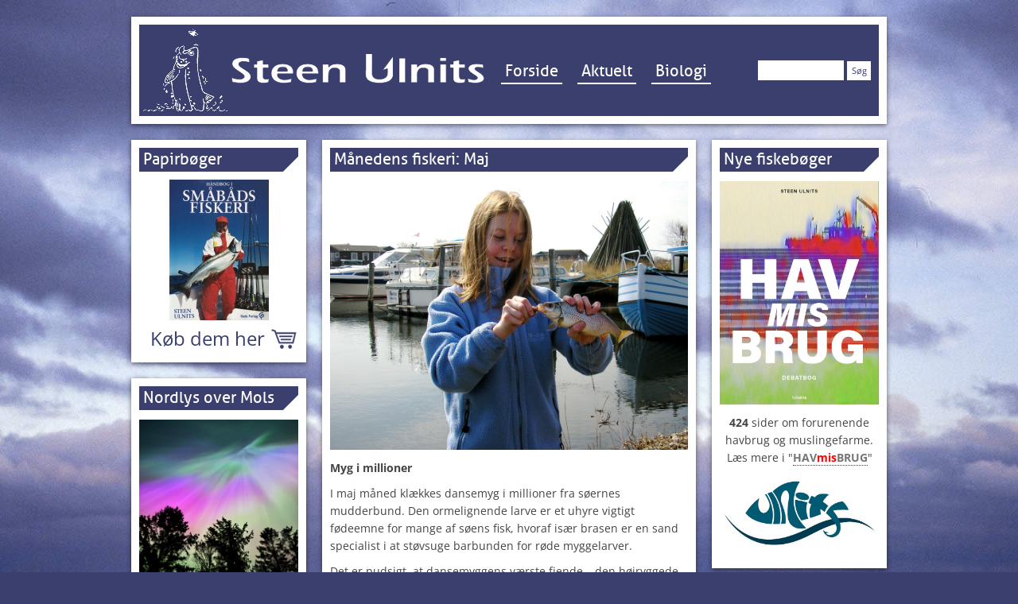

--- FILE ---
content_type: text/html; charset=UTF-8
request_url: https://ulnits.dk/biologi/maanedens-fiskeri-maj/
body_size: 15526
content:
<!DOCTYPE html>
<!--[if IE 7]>
<html class="ie ie7" lang="da-DK">
<![endif]-->
<!--[if IE 8]>
<html class="ie ie8" lang="da-DK">
<![endif]-->
<!--[if !(IE 7) | !(IE 8)  ]><!-->
<html lang="da-DK">
<!--<![endif]-->
<head>
<meta charset="UTF-8" />
<meta name="viewport" content="width=device-width, initial-scale=1">

<link rel="profile" href="http://gmpg.org/xfn/11" />
<link rel="pingback" href="https://ulnits.dk/xmlrpc.php" />
<script src="https://ulnits.dk/wp-content/themes/ulnits/js/ads.js"></script>
<!--[if lt IE 9]>
<script src="https://ulnits.dk/wp-content/themes/twentytwelve/js/html5.js" type="text/javascript"></script>
<![endif]-->
<meta name='robots' content='index, follow, max-image-preview:large, max-snippet:-1, max-video-preview:-1' />

	<!-- This site is optimized with the Yoast SEO plugin v22.6 - https://yoast.com/wordpress/plugins/seo/ -->
	<title>Månedens fiskeri: Maj - Ulnits.dk</title>
	<link rel="canonical" href="http://ulnits.dk/biologi/maanedens-fiskeri-maj/" />
	<meta property="og:locale" content="da_DK" />
	<meta property="og:type" content="article" />
	<meta property="og:title" content="Månedens fiskeri: Maj - Ulnits.dk" />
	<meta property="og:description" content="Myg i millioner I maj måned klækkes dansemyg i millioner fra søernes mudderbund. Den ormelignende larve er et uhyre vigtigt fødeemne for mange af søens fisk, hvoraf især brasen er en sand specialist i at støvsuge barbunden for røde myggelarver. Det er pudsigt, at dansemyggens værste fjende &#8211; den højryggede brasen &#8211; også yngler i [&hellip;]" />
	<meta property="og:url" content="http://ulnits.dk/biologi/maanedens-fiskeri-maj/" />
	<meta property="og:site_name" content="Ulnits.dk" />
	<meta property="article:published_time" content="2016-02-03T18:19:06+00:00" />
	<meta property="article:modified_time" content="2022-08-04T09:44:01+00:00" />
	<meta property="og:image" content="http://ulnits.dk/wp-content/uploads/2016/02/P4160042.jpg" />
	<meta property="og:image:width" content="2048" />
	<meta property="og:image:height" content="1536" />
	<meta property="og:image:type" content="image/jpeg" />
	<meta name="author" content="Steen" />
	<meta name="twitter:label1" content="Skrevet af" />
	<meta name="twitter:data1" content="Steen" />
	<meta name="twitter:label2" content="Estimeret læsetid" />
	<meta name="twitter:data2" content="5 minutter" />
	<script type="application/ld+json" class="yoast-schema-graph">{"@context":"https://schema.org","@graph":[{"@type":"WebPage","@id":"http://ulnits.dk/biologi/maanedens-fiskeri-maj/","url":"http://ulnits.dk/biologi/maanedens-fiskeri-maj/","name":"Månedens fiskeri: Maj - Ulnits.dk","isPartOf":{"@id":"http://ulnits.dk/#website"},"primaryImageOfPage":{"@id":"http://ulnits.dk/biologi/maanedens-fiskeri-maj/#primaryimage"},"image":{"@id":"http://ulnits.dk/biologi/maanedens-fiskeri-maj/#primaryimage"},"thumbnailUrl":"https://ulnits.dk/wp-content/uploads/2016/02/P4160042.jpg","datePublished":"2016-02-03T18:19:06+00:00","dateModified":"2022-08-04T09:44:01+00:00","author":{"@id":"http://ulnits.dk/#/schema/person/0ec6ccc0af70eb854fab47a70931102f"},"breadcrumb":{"@id":"http://ulnits.dk/biologi/maanedens-fiskeri-maj/#breadcrumb"},"inLanguage":"da-DK","potentialAction":[{"@type":"ReadAction","target":["http://ulnits.dk/biologi/maanedens-fiskeri-maj/"]}]},{"@type":"ImageObject","inLanguage":"da-DK","@id":"http://ulnits.dk/biologi/maanedens-fiskeri-maj/#primaryimage","url":"https://ulnits.dk/wp-content/uploads/2016/02/P4160042.jpg","contentUrl":"https://ulnits.dk/wp-content/uploads/2016/02/P4160042.jpg","width":2048,"height":1536},{"@type":"BreadcrumbList","@id":"http://ulnits.dk/biologi/maanedens-fiskeri-maj/#breadcrumb","itemListElement":[{"@type":"ListItem","position":1,"name":"Home","item":"http://ulnits.dk/"},{"@type":"ListItem","position":2,"name":"Månedens fiskeri: Maj"}]},{"@type":"WebSite","@id":"http://ulnits.dk/#website","url":"http://ulnits.dk/","name":"Ulnits.dk","description":"Website om lystfiskeri, vandmiljø og fiskepleje","potentialAction":[{"@type":"SearchAction","target":{"@type":"EntryPoint","urlTemplate":"http://ulnits.dk/?s={search_term_string}"},"query-input":"required name=search_term_string"}],"inLanguage":"da-DK"},{"@type":"Person","@id":"http://ulnits.dk/#/schema/person/0ec6ccc0af70eb854fab47a70931102f","name":"Steen","image":{"@type":"ImageObject","inLanguage":"da-DK","@id":"http://ulnits.dk/#/schema/person/image/","url":"https://secure.gravatar.com/avatar/dcd8b32e1f574dd581ff35bf98fcf64a?s=96&d=mm&r=g","contentUrl":"https://secure.gravatar.com/avatar/dcd8b32e1f574dd581ff35bf98fcf64a?s=96&d=mm&r=g","caption":"Steen"},"sameAs":["http://ulnits.dk"],"url":"https://ulnits.dk/author/steenulnits/"}]}</script>
	<!-- / Yoast SEO plugin. -->


<link rel='dns-prefetch' href='//platform.linkedin.com' />
<link rel="alternate" type="application/rss+xml" title="Ulnits.dk &raquo; Feed" href="https://ulnits.dk/feed/" />
<link rel="alternate" type="application/rss+xml" title="Ulnits.dk &raquo;-kommentar-feed" href="https://ulnits.dk/comments/feed/" />
<script type="text/javascript">
window._wpemojiSettings = {"baseUrl":"https:\/\/s.w.org\/images\/core\/emoji\/14.0.0\/72x72\/","ext":".png","svgUrl":"https:\/\/s.w.org\/images\/core\/emoji\/14.0.0\/svg\/","svgExt":".svg","source":{"concatemoji":"https:\/\/ulnits.dk\/wp-includes\/js\/wp-emoji-release.min.js?ver=6.3.7"}};
/*! This file is auto-generated */
!function(i,n){var o,s,e;function c(e){try{var t={supportTests:e,timestamp:(new Date).valueOf()};sessionStorage.setItem(o,JSON.stringify(t))}catch(e){}}function p(e,t,n){e.clearRect(0,0,e.canvas.width,e.canvas.height),e.fillText(t,0,0);var t=new Uint32Array(e.getImageData(0,0,e.canvas.width,e.canvas.height).data),r=(e.clearRect(0,0,e.canvas.width,e.canvas.height),e.fillText(n,0,0),new Uint32Array(e.getImageData(0,0,e.canvas.width,e.canvas.height).data));return t.every(function(e,t){return e===r[t]})}function u(e,t,n){switch(t){case"flag":return n(e,"\ud83c\udff3\ufe0f\u200d\u26a7\ufe0f","\ud83c\udff3\ufe0f\u200b\u26a7\ufe0f")?!1:!n(e,"\ud83c\uddfa\ud83c\uddf3","\ud83c\uddfa\u200b\ud83c\uddf3")&&!n(e,"\ud83c\udff4\udb40\udc67\udb40\udc62\udb40\udc65\udb40\udc6e\udb40\udc67\udb40\udc7f","\ud83c\udff4\u200b\udb40\udc67\u200b\udb40\udc62\u200b\udb40\udc65\u200b\udb40\udc6e\u200b\udb40\udc67\u200b\udb40\udc7f");case"emoji":return!n(e,"\ud83e\udef1\ud83c\udffb\u200d\ud83e\udef2\ud83c\udfff","\ud83e\udef1\ud83c\udffb\u200b\ud83e\udef2\ud83c\udfff")}return!1}function f(e,t,n){var r="undefined"!=typeof WorkerGlobalScope&&self instanceof WorkerGlobalScope?new OffscreenCanvas(300,150):i.createElement("canvas"),a=r.getContext("2d",{willReadFrequently:!0}),o=(a.textBaseline="top",a.font="600 32px Arial",{});return e.forEach(function(e){o[e]=t(a,e,n)}),o}function t(e){var t=i.createElement("script");t.src=e,t.defer=!0,i.head.appendChild(t)}"undefined"!=typeof Promise&&(o="wpEmojiSettingsSupports",s=["flag","emoji"],n.supports={everything:!0,everythingExceptFlag:!0},e=new Promise(function(e){i.addEventListener("DOMContentLoaded",e,{once:!0})}),new Promise(function(t){var n=function(){try{var e=JSON.parse(sessionStorage.getItem(o));if("object"==typeof e&&"number"==typeof e.timestamp&&(new Date).valueOf()<e.timestamp+604800&&"object"==typeof e.supportTests)return e.supportTests}catch(e){}return null}();if(!n){if("undefined"!=typeof Worker&&"undefined"!=typeof OffscreenCanvas&&"undefined"!=typeof URL&&URL.createObjectURL&&"undefined"!=typeof Blob)try{var e="postMessage("+f.toString()+"("+[JSON.stringify(s),u.toString(),p.toString()].join(",")+"));",r=new Blob([e],{type:"text/javascript"}),a=new Worker(URL.createObjectURL(r),{name:"wpTestEmojiSupports"});return void(a.onmessage=function(e){c(n=e.data),a.terminate(),t(n)})}catch(e){}c(n=f(s,u,p))}t(n)}).then(function(e){for(var t in e)n.supports[t]=e[t],n.supports.everything=n.supports.everything&&n.supports[t],"flag"!==t&&(n.supports.everythingExceptFlag=n.supports.everythingExceptFlag&&n.supports[t]);n.supports.everythingExceptFlag=n.supports.everythingExceptFlag&&!n.supports.flag,n.DOMReady=!1,n.readyCallback=function(){n.DOMReady=!0}}).then(function(){return e}).then(function(){var e;n.supports.everything||(n.readyCallback(),(e=n.source||{}).concatemoji?t(e.concatemoji):e.wpemoji&&e.twemoji&&(t(e.twemoji),t(e.wpemoji)))}))}((window,document),window._wpemojiSettings);
</script>
<style type="text/css">
img.wp-smiley,
img.emoji {
	display: inline !important;
	border: none !important;
	box-shadow: none !important;
	height: 1em !important;
	width: 1em !important;
	margin: 0 0.07em !important;
	vertical-align: -0.1em !important;
	background: none !important;
	padding: 0 !important;
}
</style>
	<link rel='stylesheet' id='wp-block-library-css' href='https://ulnits.dk/wp-includes/css/dist/block-library/style.min.css?ver=6.3.7' type='text/css' media='all' />
<style id='wp-block-library-theme-inline-css' type='text/css'>
.wp-block-audio figcaption{color:#555;font-size:13px;text-align:center}.is-dark-theme .wp-block-audio figcaption{color:hsla(0,0%,100%,.65)}.wp-block-audio{margin:0 0 1em}.wp-block-code{border:1px solid #ccc;border-radius:4px;font-family:Menlo,Consolas,monaco,monospace;padding:.8em 1em}.wp-block-embed figcaption{color:#555;font-size:13px;text-align:center}.is-dark-theme .wp-block-embed figcaption{color:hsla(0,0%,100%,.65)}.wp-block-embed{margin:0 0 1em}.blocks-gallery-caption{color:#555;font-size:13px;text-align:center}.is-dark-theme .blocks-gallery-caption{color:hsla(0,0%,100%,.65)}.wp-block-image figcaption{color:#555;font-size:13px;text-align:center}.is-dark-theme .wp-block-image figcaption{color:hsla(0,0%,100%,.65)}.wp-block-image{margin:0 0 1em}.wp-block-pullquote{border-bottom:4px solid;border-top:4px solid;color:currentColor;margin-bottom:1.75em}.wp-block-pullquote cite,.wp-block-pullquote footer,.wp-block-pullquote__citation{color:currentColor;font-size:.8125em;font-style:normal;text-transform:uppercase}.wp-block-quote{border-left:.25em solid;margin:0 0 1.75em;padding-left:1em}.wp-block-quote cite,.wp-block-quote footer{color:currentColor;font-size:.8125em;font-style:normal;position:relative}.wp-block-quote.has-text-align-right{border-left:none;border-right:.25em solid;padding-left:0;padding-right:1em}.wp-block-quote.has-text-align-center{border:none;padding-left:0}.wp-block-quote.is-large,.wp-block-quote.is-style-large,.wp-block-quote.is-style-plain{border:none}.wp-block-search .wp-block-search__label{font-weight:700}.wp-block-search__button{border:1px solid #ccc;padding:.375em .625em}:where(.wp-block-group.has-background){padding:1.25em 2.375em}.wp-block-separator.has-css-opacity{opacity:.4}.wp-block-separator{border:none;border-bottom:2px solid;margin-left:auto;margin-right:auto}.wp-block-separator.has-alpha-channel-opacity{opacity:1}.wp-block-separator:not(.is-style-wide):not(.is-style-dots){width:100px}.wp-block-separator.has-background:not(.is-style-dots){border-bottom:none;height:1px}.wp-block-separator.has-background:not(.is-style-wide):not(.is-style-dots){height:2px}.wp-block-table{margin:0 0 1em}.wp-block-table td,.wp-block-table th{word-break:normal}.wp-block-table figcaption{color:#555;font-size:13px;text-align:center}.is-dark-theme .wp-block-table figcaption{color:hsla(0,0%,100%,.65)}.wp-block-video figcaption{color:#555;font-size:13px;text-align:center}.is-dark-theme .wp-block-video figcaption{color:hsla(0,0%,100%,.65)}.wp-block-video{margin:0 0 1em}.wp-block-template-part.has-background{margin-bottom:0;margin-top:0;padding:1.25em 2.375em}
</style>
<style id='classic-theme-styles-inline-css' type='text/css'>
/*! This file is auto-generated */
.wp-block-button__link{color:#fff;background-color:#32373c;border-radius:9999px;box-shadow:none;text-decoration:none;padding:calc(.667em + 2px) calc(1.333em + 2px);font-size:1.125em}.wp-block-file__button{background:#32373c;color:#fff;text-decoration:none}
</style>
<style id='global-styles-inline-css' type='text/css'>
body{--wp--preset--color--black: #000000;--wp--preset--color--cyan-bluish-gray: #abb8c3;--wp--preset--color--white: #fff;--wp--preset--color--pale-pink: #f78da7;--wp--preset--color--vivid-red: #cf2e2e;--wp--preset--color--luminous-vivid-orange: #ff6900;--wp--preset--color--luminous-vivid-amber: #fcb900;--wp--preset--color--light-green-cyan: #7bdcb5;--wp--preset--color--vivid-green-cyan: #00d084;--wp--preset--color--pale-cyan-blue: #8ed1fc;--wp--preset--color--vivid-cyan-blue: #0693e3;--wp--preset--color--vivid-purple: #9b51e0;--wp--preset--color--blue: #21759b;--wp--preset--color--dark-gray: #444;--wp--preset--color--medium-gray: #9f9f9f;--wp--preset--color--light-gray: #e6e6e6;--wp--preset--gradient--vivid-cyan-blue-to-vivid-purple: linear-gradient(135deg,rgba(6,147,227,1) 0%,rgb(155,81,224) 100%);--wp--preset--gradient--light-green-cyan-to-vivid-green-cyan: linear-gradient(135deg,rgb(122,220,180) 0%,rgb(0,208,130) 100%);--wp--preset--gradient--luminous-vivid-amber-to-luminous-vivid-orange: linear-gradient(135deg,rgba(252,185,0,1) 0%,rgba(255,105,0,1) 100%);--wp--preset--gradient--luminous-vivid-orange-to-vivid-red: linear-gradient(135deg,rgba(255,105,0,1) 0%,rgb(207,46,46) 100%);--wp--preset--gradient--very-light-gray-to-cyan-bluish-gray: linear-gradient(135deg,rgb(238,238,238) 0%,rgb(169,184,195) 100%);--wp--preset--gradient--cool-to-warm-spectrum: linear-gradient(135deg,rgb(74,234,220) 0%,rgb(151,120,209) 20%,rgb(207,42,186) 40%,rgb(238,44,130) 60%,rgb(251,105,98) 80%,rgb(254,248,76) 100%);--wp--preset--gradient--blush-light-purple: linear-gradient(135deg,rgb(255,206,236) 0%,rgb(152,150,240) 100%);--wp--preset--gradient--blush-bordeaux: linear-gradient(135deg,rgb(254,205,165) 0%,rgb(254,45,45) 50%,rgb(107,0,62) 100%);--wp--preset--gradient--luminous-dusk: linear-gradient(135deg,rgb(255,203,112) 0%,rgb(199,81,192) 50%,rgb(65,88,208) 100%);--wp--preset--gradient--pale-ocean: linear-gradient(135deg,rgb(255,245,203) 0%,rgb(182,227,212) 50%,rgb(51,167,181) 100%);--wp--preset--gradient--electric-grass: linear-gradient(135deg,rgb(202,248,128) 0%,rgb(113,206,126) 100%);--wp--preset--gradient--midnight: linear-gradient(135deg,rgb(2,3,129) 0%,rgb(40,116,252) 100%);--wp--preset--font-size--small: 13px;--wp--preset--font-size--medium: 20px;--wp--preset--font-size--large: 36px;--wp--preset--font-size--x-large: 42px;--wp--preset--spacing--20: 0.44rem;--wp--preset--spacing--30: 0.67rem;--wp--preset--spacing--40: 1rem;--wp--preset--spacing--50: 1.5rem;--wp--preset--spacing--60: 2.25rem;--wp--preset--spacing--70: 3.38rem;--wp--preset--spacing--80: 5.06rem;--wp--preset--shadow--natural: 6px 6px 9px rgba(0, 0, 0, 0.2);--wp--preset--shadow--deep: 12px 12px 50px rgba(0, 0, 0, 0.4);--wp--preset--shadow--sharp: 6px 6px 0px rgba(0, 0, 0, 0.2);--wp--preset--shadow--outlined: 6px 6px 0px -3px rgba(255, 255, 255, 1), 6px 6px rgba(0, 0, 0, 1);--wp--preset--shadow--crisp: 6px 6px 0px rgba(0, 0, 0, 1);}:where(.is-layout-flex){gap: 0.5em;}:where(.is-layout-grid){gap: 0.5em;}body .is-layout-flow > .alignleft{float: left;margin-inline-start: 0;margin-inline-end: 2em;}body .is-layout-flow > .alignright{float: right;margin-inline-start: 2em;margin-inline-end: 0;}body .is-layout-flow > .aligncenter{margin-left: auto !important;margin-right: auto !important;}body .is-layout-constrained > .alignleft{float: left;margin-inline-start: 0;margin-inline-end: 2em;}body .is-layout-constrained > .alignright{float: right;margin-inline-start: 2em;margin-inline-end: 0;}body .is-layout-constrained > .aligncenter{margin-left: auto !important;margin-right: auto !important;}body .is-layout-constrained > :where(:not(.alignleft):not(.alignright):not(.alignfull)){max-width: var(--wp--style--global--content-size);margin-left: auto !important;margin-right: auto !important;}body .is-layout-constrained > .alignwide{max-width: var(--wp--style--global--wide-size);}body .is-layout-flex{display: flex;}body .is-layout-flex{flex-wrap: wrap;align-items: center;}body .is-layout-flex > *{margin: 0;}body .is-layout-grid{display: grid;}body .is-layout-grid > *{margin: 0;}:where(.wp-block-columns.is-layout-flex){gap: 2em;}:where(.wp-block-columns.is-layout-grid){gap: 2em;}:where(.wp-block-post-template.is-layout-flex){gap: 1.25em;}:where(.wp-block-post-template.is-layout-grid){gap: 1.25em;}.has-black-color{color: var(--wp--preset--color--black) !important;}.has-cyan-bluish-gray-color{color: var(--wp--preset--color--cyan-bluish-gray) !important;}.has-white-color{color: var(--wp--preset--color--white) !important;}.has-pale-pink-color{color: var(--wp--preset--color--pale-pink) !important;}.has-vivid-red-color{color: var(--wp--preset--color--vivid-red) !important;}.has-luminous-vivid-orange-color{color: var(--wp--preset--color--luminous-vivid-orange) !important;}.has-luminous-vivid-amber-color{color: var(--wp--preset--color--luminous-vivid-amber) !important;}.has-light-green-cyan-color{color: var(--wp--preset--color--light-green-cyan) !important;}.has-vivid-green-cyan-color{color: var(--wp--preset--color--vivid-green-cyan) !important;}.has-pale-cyan-blue-color{color: var(--wp--preset--color--pale-cyan-blue) !important;}.has-vivid-cyan-blue-color{color: var(--wp--preset--color--vivid-cyan-blue) !important;}.has-vivid-purple-color{color: var(--wp--preset--color--vivid-purple) !important;}.has-black-background-color{background-color: var(--wp--preset--color--black) !important;}.has-cyan-bluish-gray-background-color{background-color: var(--wp--preset--color--cyan-bluish-gray) !important;}.has-white-background-color{background-color: var(--wp--preset--color--white) !important;}.has-pale-pink-background-color{background-color: var(--wp--preset--color--pale-pink) !important;}.has-vivid-red-background-color{background-color: var(--wp--preset--color--vivid-red) !important;}.has-luminous-vivid-orange-background-color{background-color: var(--wp--preset--color--luminous-vivid-orange) !important;}.has-luminous-vivid-amber-background-color{background-color: var(--wp--preset--color--luminous-vivid-amber) !important;}.has-light-green-cyan-background-color{background-color: var(--wp--preset--color--light-green-cyan) !important;}.has-vivid-green-cyan-background-color{background-color: var(--wp--preset--color--vivid-green-cyan) !important;}.has-pale-cyan-blue-background-color{background-color: var(--wp--preset--color--pale-cyan-blue) !important;}.has-vivid-cyan-blue-background-color{background-color: var(--wp--preset--color--vivid-cyan-blue) !important;}.has-vivid-purple-background-color{background-color: var(--wp--preset--color--vivid-purple) !important;}.has-black-border-color{border-color: var(--wp--preset--color--black) !important;}.has-cyan-bluish-gray-border-color{border-color: var(--wp--preset--color--cyan-bluish-gray) !important;}.has-white-border-color{border-color: var(--wp--preset--color--white) !important;}.has-pale-pink-border-color{border-color: var(--wp--preset--color--pale-pink) !important;}.has-vivid-red-border-color{border-color: var(--wp--preset--color--vivid-red) !important;}.has-luminous-vivid-orange-border-color{border-color: var(--wp--preset--color--luminous-vivid-orange) !important;}.has-luminous-vivid-amber-border-color{border-color: var(--wp--preset--color--luminous-vivid-amber) !important;}.has-light-green-cyan-border-color{border-color: var(--wp--preset--color--light-green-cyan) !important;}.has-vivid-green-cyan-border-color{border-color: var(--wp--preset--color--vivid-green-cyan) !important;}.has-pale-cyan-blue-border-color{border-color: var(--wp--preset--color--pale-cyan-blue) !important;}.has-vivid-cyan-blue-border-color{border-color: var(--wp--preset--color--vivid-cyan-blue) !important;}.has-vivid-purple-border-color{border-color: var(--wp--preset--color--vivid-purple) !important;}.has-vivid-cyan-blue-to-vivid-purple-gradient-background{background: var(--wp--preset--gradient--vivid-cyan-blue-to-vivid-purple) !important;}.has-light-green-cyan-to-vivid-green-cyan-gradient-background{background: var(--wp--preset--gradient--light-green-cyan-to-vivid-green-cyan) !important;}.has-luminous-vivid-amber-to-luminous-vivid-orange-gradient-background{background: var(--wp--preset--gradient--luminous-vivid-amber-to-luminous-vivid-orange) !important;}.has-luminous-vivid-orange-to-vivid-red-gradient-background{background: var(--wp--preset--gradient--luminous-vivid-orange-to-vivid-red) !important;}.has-very-light-gray-to-cyan-bluish-gray-gradient-background{background: var(--wp--preset--gradient--very-light-gray-to-cyan-bluish-gray) !important;}.has-cool-to-warm-spectrum-gradient-background{background: var(--wp--preset--gradient--cool-to-warm-spectrum) !important;}.has-blush-light-purple-gradient-background{background: var(--wp--preset--gradient--blush-light-purple) !important;}.has-blush-bordeaux-gradient-background{background: var(--wp--preset--gradient--blush-bordeaux) !important;}.has-luminous-dusk-gradient-background{background: var(--wp--preset--gradient--luminous-dusk) !important;}.has-pale-ocean-gradient-background{background: var(--wp--preset--gradient--pale-ocean) !important;}.has-electric-grass-gradient-background{background: var(--wp--preset--gradient--electric-grass) !important;}.has-midnight-gradient-background{background: var(--wp--preset--gradient--midnight) !important;}.has-small-font-size{font-size: var(--wp--preset--font-size--small) !important;}.has-medium-font-size{font-size: var(--wp--preset--font-size--medium) !important;}.has-large-font-size{font-size: var(--wp--preset--font-size--large) !important;}.has-x-large-font-size{font-size: var(--wp--preset--font-size--x-large) !important;}
.wp-block-navigation a:where(:not(.wp-element-button)){color: inherit;}
:where(.wp-block-post-template.is-layout-flex){gap: 1.25em;}:where(.wp-block-post-template.is-layout-grid){gap: 1.25em;}
:where(.wp-block-columns.is-layout-flex){gap: 2em;}:where(.wp-block-columns.is-layout-grid){gap: 2em;}
.wp-block-pullquote{font-size: 1.5em;line-height: 1.6;}
</style>
<link rel='stylesheet' id='woocommerce-styles-css' href='https://ulnits.dk/wp-content/themes/ulnits/woocommerce-styles.css?ver=6.3.7' type='text/css' media='all' />
<link rel='stylesheet' id='font-awesome-css' href='https://ulnits.dk/wp-content/themes/ulnits/css/font-awesome.min.css?ver=6.3.7' type='text/css' media='all' />
<link rel='stylesheet' id='twentytwelve-fonts-css' href='https://ulnits.dk/wp-content/themes/twentytwelve/fonts/font-open-sans.css?ver=20230328' type='text/css' media='all' />
<link rel='stylesheet' id='twentytwelve-style-css' href='https://ulnits.dk/wp-content/themes/ulnits/style.css?ver=20251202' type='text/css' media='all' />
<link rel='stylesheet' id='twentytwelve-block-style-css' href='https://ulnits.dk/wp-content/themes/twentytwelve/css/blocks.css?ver=20251031' type='text/css' media='all' />
<link rel='stylesheet' id='ngg_trigger_buttons-css' href='https://ulnits.dk/wp-content/plugins/nextgen-gallery/static/GalleryDisplay/trigger_buttons.css?ver=4.0.3' type='text/css' media='all' />
<link rel='stylesheet' id='fontawesome_v4_shim_style-css' href='https://ulnits.dk/wp-content/plugins/nextgen-gallery/static/FontAwesome/css/v4-shims.min.css?ver=6.3.7' type='text/css' media='all' />
<link rel='stylesheet' id='fontawesome-css' href='https://ulnits.dk/wp-content/plugins/nextgen-gallery/static/FontAwesome/css/all.min.css?ver=6.3.7' type='text/css' media='all' />
<link rel='stylesheet' id='nextgen_pagination_style-css' href='https://ulnits.dk/wp-content/plugins/nextgen-gallery/static/GalleryDisplay/pagination_style.css?ver=4.0.3' type='text/css' media='all' />
<link rel='stylesheet' id='nextgen_basic_thumbnails_style-css' href='https://ulnits.dk/wp-content/plugins/nextgen-gallery/static/Thumbnails/nextgen_basic_thumbnails.css?ver=4.0.3' type='text/css' media='all' />
<link rel='stylesheet' id='nextgen_widgets_style-css' href='https://ulnits.dk/wp-content/plugins/nextgen-gallery/static/Widget/display.css?ver=4.0.3' type='text/css' media='all' />
<link rel='stylesheet' id='MWM-AAL-FRONT-CSS-css' href='http://ulnits.dk/wp-content/plugins/better-anchor-links/css/mwm-aal.css?ver=1.2.0' type='text/css' media='screen' />
<link rel='stylesheet' id='galleryview-css' href='https://ulnits.dk/wp-content/plugins/nextgen-player-template/css/jquery.galleryview-3.0-dev.css?ver=6.3.7' type='text/css' media='all' />
<link rel='stylesheet' id='gallery-player-css' href='https://ulnits.dk/wp-content/plugins/nextgen-player-template/css/gallery-player.css?ver=6.3.7' type='text/css' media='all' />
<link rel='stylesheet' id='fancybox-css' href='https://ulnits.dk/wp-content/plugins/nextgen-player-template/fancybox/fancybox.css?ver=6.3.7' type='text/css' media='all' />
<link rel='stylesheet' id='really_simple_share_style-css' href='https://ulnits.dk/wp-content/plugins/really-simple-facebook-twitter-share-buttons/style.css?ver=6.3.7' type='text/css' media='all' />
<link rel='stylesheet' id='galleryview-css-css' href='http://ulnits.dk/wp-content/plugins/nextgen-galleryview2/galleryview/css/galleryview.css' type='text/css' media='all' />
<!--n2css--><!--n2js--><script type='text/javascript' src='https://ulnits.dk/wp-includes/js/jquery/jquery.min.js?ver=3.7.0' id='jquery-core-js'></script>
<script type='text/javascript' src='https://ulnits.dk/wp-includes/js/jquery/jquery-migrate.min.js?ver=3.4.1' id='jquery-migrate-js'></script>
<script type='text/javascript' src='https://ulnits.dk/wp-content/themes/twentytwelve/js/navigation.js?ver=20250303' id='twentytwelve-navigation-js' defer data-wp-strategy='defer'></script>
<script type='text/javascript' id='photocrati_ajax-js-extra'>
/* <![CDATA[ */
var photocrati_ajax = {"url":"https:\/\/ulnits.dk\/index.php?photocrati_ajax=1","rest_url":"https:\/\/ulnits.dk\/wp-json\/","wp_home_url":"https:\/\/ulnits.dk","wp_site_url":"https:\/\/ulnits.dk","wp_root_url":"https:\/\/ulnits.dk","wp_plugins_url":"https:\/\/ulnits.dk\/wp-content\/plugins","wp_content_url":"https:\/\/ulnits.dk\/wp-content","wp_includes_url":"https:\/\/ulnits.dk\/wp-includes\/","ngg_param_slug":"nggallery","rest_nonce":"0bf1881ef3"};
/* ]]> */
</script>
<script type='text/javascript' src='https://ulnits.dk/wp-content/plugins/nextgen-gallery/static/Legacy/ajax.min.js?ver=4.0.3' id='photocrati_ajax-js'></script>
<script type='text/javascript' src='https://ulnits.dk/wp-content/plugins/nextgen-gallery/static/FontAwesome/js/v4-shims.min.js?ver=5.3.1' id='fontawesome_v4_shim-js'></script>
<script type='text/javascript' defer crossorigin="anonymous" data-auto-replace-svg="false" data-keep-original-source="false" data-search-pseudo-elements src='https://ulnits.dk/wp-content/plugins/nextgen-gallery/static/FontAwesome/js/all.min.js?ver=5.3.1' id='fontawesome-js'></script>
<script type='text/javascript' src='https://ulnits.dk/wp-content/plugins/nextgen-gallery/static/Thumbnails/nextgen_basic_thumbnails.js?ver=4.0.3' id='nextgen_basic_thumbnails_script-js'></script>
<script type='text/javascript' src='https://ulnits.dk/wp-content/plugins/nextgen-player-template/fancybox/jquery.fancybox.js?ver=1.3.4' id='fancybox-js'></script>
<script type='text/javascript' src='https://ulnits.dk/wp-content/plugins/nextgen-player-template/js/jquery.easing.1.3.js?ver=1.3' id='jqueryeasing-js'></script>
<script type='text/javascript' src='https://ulnits.dk/wp-content/plugins/nextgen-player-template/js/jquery.galleryview-3.0-dev.js?ver=3.0' id='galleryview-js'></script>
<script type='text/javascript' src='https://ulnits.dk/wp-content/plugins/nextgen-player-template/js/jquery.timers-1.2.js?ver=1.2' id='timers-js'></script>
<link rel="https://api.w.org/" href="https://ulnits.dk/wp-json/" /><link rel="alternate" type="application/json" href="https://ulnits.dk/wp-json/wp/v2/posts/10967" /><link rel="EditURI" type="application/rsd+xml" title="RSD" href="https://ulnits.dk/xmlrpc.php?rsd" />
<meta name="generator" content="WordPress 6.3.7" />
<link rel='shortlink' href='https://ulnits.dk/?p=10967' />
<link rel="alternate" type="application/json+oembed" href="https://ulnits.dk/wp-json/oembed/1.0/embed?url=https%3A%2F%2Fulnits.dk%2Fbiologi%2Fmaanedens-fiskeri-maj%2F" />
<link rel="alternate" type="text/xml+oembed" href="https://ulnits.dk/wp-json/oembed/1.0/embed?url=https%3A%2F%2Fulnits.dk%2Fbiologi%2Fmaanedens-fiskeri-maj%2F&#038;format=xml" />
</head>
<body class="post-template-default single single-post postid-10967 single-format-standard wp-embed-responsive metaslider-plugin full-width custom-font-enabled single-author">
<script>
  (function(i,s,o,g,r,a,m){i['GoogleAnalyticsObject']=r;i[r]=i[r]||function(){
  (i[r].q=i[r].q||[]).push(arguments)},i[r].l=1*new Date();a=s.createElement(o),
  m=s.getElementsByTagName(o)[0];a.async=1;a.src=g;m.parentNode.insertBefore(a,m)
  })(window,document,'script','//www.google-analytics.com/analytics.js','ga');

  ga('create', 'UA-15159937-50', 'ulnits.dk');
  ga('send', 'pageview');

</script>

<div id="page" class="hfeed site">
	<header id="masthead" class="site-header" role="banner">
		<hgroup>
			<a id="logo" href="/"><img src="https://ulnits.dk/wp-content/themes/ulnits/images/logo.png"></a>
		</hgroup>

		<nav id="site-navigation" class="main-navigation" role="navigation">
			<h3 class="menu-toggle">Menu</h3>
			<a class="assistive-text" href="#content" title="Hop til indhold">Hop til indhold</a>
			<div class="menu-top-menu-container"><ul id="menu-top-menu" class="nav-menu"><li id="menu-item-17" class="menu-item menu-item-type-custom menu-item-object-custom menu-item-17"><a href="/">Forside</a></li>
<li id="menu-item-10273" class="menu-item menu-item-type-taxonomy menu-item-object-category menu-item-10273"><a href="https://ulnits.dk/aktuelt/">Aktuelt</a></li>
<li id="menu-item-15451" class="menu-item menu-item-type-taxonomy menu-item-object-category current-post-ancestor current-menu-parent current-post-parent menu-item-15451"><a href="https://ulnits.dk/biologi/">Biologi</a></li>
</ul></div>		</nav><!-- #site-navigation -->
        
        <div id="search">
        	 <form role="search" method="get" id="searchform" class="searchform" action="https://ulnits.dk/">
				<div>
					<label class="screen-reader-text" for="s">Søg efter:</label>
					<input type="text" value="" name="s" id="s" />
					<input type="submit" id="searchsubmit" value="Søg" />
				</div>
			</form> 
        </div>

	</header><!-- #masthead -->
    
	   


	<div id="main" class="wrapper">
			<div id="secondary" class="widget-area" role="complementary">
			
						
			<aside id="black-studio-tinymce-4" class="widget widget_black_studio_tinymce"><h3 class="widget-title">Papirbøger</h3><div class="textwidget"><div id="metaslider-id-6314" style="max-width: 125px;" class="ml-slider-3-104-0 metaslider metaslider-responsive metaslider-6314 ml-slider front-slider ms-theme-default" role="region" aria-label="TriangleTray" data-height="177" data-width="125">
    <div id="metaslider_container_6314">
        <ul id='metaslider_6314' class='rslides'>
            <li aria-roledescription='slide' aria-labelledby='slide-0'><img src="https://ulnits.dk/wp-content/uploads/2015/05/Papirboeger-125x177.jpg" height="177" width="125" alt="" class="slider-6314 slide-8081 msDefaultImage" /></li>
            <li style='display: none;' aria-roledescription='slide' aria-labelledby='slide-1'><img src="https://ulnits.dk/wp-content/uploads/2015/05/Småbådsfisker-125x177.jpg" height="177" width="125" alt="" class="slider-6314 slide-8054 msDefaultImage" /></li>
            <li style='display: none;' aria-roledescription='slide' aria-labelledby='slide-2'><img src="https://ulnits.dk/wp-content/uploads/2015/05/Laks_i_Gudenaaen-125x177.png" height="177" width="125" alt="" class="slider-6314 slide-8053 msDefaultImage" /></li>
            <li style='display: none;' aria-roledescription='slide' aria-labelledby='slide-3'><img src="https://ulnits.dk/wp-content/uploads/2015/05/kyst_og_hav-125x177.jpg" height="177" width="125" alt="" class="slider-6314 slide-8052 msDefaultImage" /></li>
            <li style='display: none;' aria-roledescription='slide' aria-labelledby='slide-4'><img src="https://ulnits.dk/wp-content/uploads/2015/05/Jyllands-125x177.png" height="177" width="125" alt="" class="slider-6314 slide-8050 msDefaultImage" /></li>
            <li style='display: none;' aria-roledescription='slide' aria-labelledby='slide-5'><img src="https://ulnits.dk/wp-content/uploads/2015/05/IMG_2725-125x177.jpg" height="177" width="125" alt="" class="slider-6314 slide-8046 msDefaultImage" /></li>
            <li style='display: none;' aria-roledescription='slide' aria-labelledby='slide-6'><img src="https://ulnits.dk/wp-content/uploads/2015/05/IMG_2724-125x177.jpg" height="177" width="125" alt="" class="slider-6314 slide-8045 msDefaultImage" /></li>
            <li style='display: none;' aria-roledescription='slide' aria-labelledby='slide-7'><img src="https://ulnits.dk/wp-content/uploads/2015/05/IMG_2723-125x177.jpg" height="177" width="125" alt="" class="slider-6314 slide-8044 msDefaultImage" /></li>
            <li style='display: none;' aria-roledescription='slide' aria-labelledby='slide-8'><img src="https://ulnits.dk/wp-content/uploads/2015/05/IMG_2721-125x177.jpg" height="177" width="125" alt="" class="slider-6314 slide-8042 msDefaultImage" /></li>
            <li style='display: none;' aria-roledescription='slide' aria-labelledby='slide-9'><img src="https://ulnits.dk/wp-content/uploads/2015/05/IMG_2720-125x177.jpg" height="177" width="125" alt="" class="slider-6314 slide-8041 msDefaultImage" /></li>
            <li style='display: none;' aria-roledescription='slide' aria-labelledby='slide-10'><img src="https://ulnits.dk/wp-content/uploads/2015/05/IMG_2719-125x177.jpg" height="177" width="125" alt="" class="slider-6314 slide-8040 msDefaultImage" /></li>
            <li style='display: none;' aria-roledescription='slide' aria-labelledby='slide-11'><img src="https://ulnits.dk/wp-content/uploads/2015/05/IMG_2718-125x177.jpg" height="177" width="125" alt="" class="slider-6314 slide-8039 msDefaultImage" /></li>
            <li style='display: none;' aria-roledescription='slide' aria-labelledby='slide-12'><img src="https://ulnits.dk/wp-content/uploads/2015/05/IMG_2717-125x177.jpg" height="177" width="125" alt="" class="slider-6314 slide-8038 msDefaultImage" /></li>
            <li style='display: none;' aria-roledescription='slide' aria-labelledby='slide-13'><img src="https://ulnits.dk/wp-content/uploads/2015/05/IMG_2716-125x177.jpg" height="177" width="125" alt="" class="slider-6314 slide-8037 msDefaultImage" /></li>
            <li style='display: none;' aria-roledescription='slide' aria-labelledby='slide-14'><img src="https://ulnits.dk/wp-content/uploads/2015/05/IMG_2715-125x177.jpg" height="177" width="125" alt="" class="slider-6314 slide-8036 msDefaultImage" /></li>
            <li style='display: none;' aria-roledescription='slide' aria-labelledby='slide-15'><img src="https://ulnits.dk/wp-content/uploads/2015/05/IMG_2714-125x177.jpg" height="177" width="125" alt="" class="slider-6314 slide-8035 msDefaultImage" /></li>
            <li style='display: none;' aria-roledescription='slide' aria-labelledby='slide-16'><img src="https://ulnits.dk/wp-content/uploads/2015/05/IMG_2713-125x177.jpg" height="177" width="125" alt="" class="slider-6314 slide-8034 msDefaultImage" /></li>
            <li style='display: none;' aria-roledescription='slide' aria-labelledby='slide-17'><img src="https://ulnits.dk/wp-content/uploads/2015/05/IMG_2712-125x177.jpg" height="177" width="125" alt="" class="slider-6314 slide-8033 msDefaultImage" /></li>
            <li style='display: none;' aria-roledescription='slide' aria-labelledby='slide-18'><img src="https://ulnits.dk/wp-content/uploads/2015/05/IMG_2711-125x177.jpg" height="177" width="125" alt="" class="slider-6314 slide-8032 msDefaultImage" /></li>
            <li style='display: none;' aria-roledescription='slide' aria-labelledby='slide-19'><img src="https://ulnits.dk/wp-content/uploads/2015/05/IMG_2710-125x177.jpg" height="177" width="125" alt="" class="slider-6314 slide-8031 msDefaultImage" /></li>
            <li style='display: none;' aria-roledescription='slide' aria-labelledby='slide-20'><img src="https://ulnits.dk/wp-content/uploads/2015/05/IMG_2709-125x177.jpg" height="177" width="125" alt="" class="slider-6314 slide-8030 msDefaultImage" /></li>
            <li style='display: none;' aria-roledescription='slide' aria-labelledby='slide-21'><img src="https://ulnits.dk/wp-content/uploads/2015/05/IMG_2708-125x177.jpg" height="177" width="125" alt="" class="slider-6314 slide-8029 msDefaultImage" /></li>
            <li style='display: none;' aria-roledescription='slide' aria-labelledby='slide-22'><img src="https://ulnits.dk/wp-content/uploads/2015/05/IMG_2707-125x177.jpg" height="177" width="125" alt="" class="slider-6314 slide-8028 msDefaultImage" /></li>
            <li style='display: none;' aria-roledescription='slide' aria-labelledby='slide-23'><img src="https://ulnits.dk/wp-content/uploads/2015/05/Havørred-125x177.png" height="177" width="125" alt="" class="slider-6314 slide-8027 msDefaultImage" /></li>
            <li style='display: none;' aria-roledescription='slide' aria-labelledby='slide-24'><img src="https://ulnits.dk/wp-content/uploads/2015/05/Fiskerejser-125x177.png" height="177" width="125" alt="" class="slider-6314 slide-8018 msDefaultImage" /></li>
            <li style='display: none;' aria-roledescription='slide' aria-labelledby='slide-25'><img src="https://ulnits.dk/wp-content/uploads/2015/05/Fisken-125x177.png" height="177" width="125" alt="" class="slider-6314 slide-8017 msDefaultImage" /></li>
            <li style='display: none;' aria-roledescription='slide' aria-labelledby='slide-26'><img src="https://ulnits.dk/wp-content/uploads/2015/05/Fishing_the_World-125x177.png" height="177" width="125" alt="" class="slider-6314 slide-8016 msDefaultImage" /></li>
            <li style='display: none;' aria-roledescription='slide' aria-labelledby='slide-27'><img src="https://ulnits.dk/wp-content/uploads/2015/05/Felthåndbog-125x177.jpg" height="177" width="125" alt="" class="slider-6314 slide-8015 msDefaultImage" /></li>
            <li style='display: none;' aria-roledescription='slide' aria-labelledby='slide-28'><img src="https://ulnits.dk/wp-content/uploads/2015/05/Fedtfinne-125x177.jpg" height="177" width="125" alt="" class="slider-6314 slide-8014 msDefaultImage" /></li>
        </ul>
        
    </div>
</div>
<p style="text-align: center;"><a class="buy-ebooks" href="http://ulnits.dk/boger/papirboeger-af-steen-ulnits/">Køb dem her</a></p></div></aside><aside id="black-studio-tinymce-43" class="widget widget_black_studio_tinymce"><h3 class="widget-title">Nordlys over Mols</h3><div class="textwidget"><p><a href="http://ulnits.dk/biologi/nordlys-over-mols/" rel=" noopener"><img class="aligncenter wp-image-43050 size-full" src="http://ulnits.dk/wp-content/uploads/2024/05/4A33837B-79EE-4F33-85A3-854D6618408C.jpg" alt="" width="1620" height="1620" /></a></p>
<p style="text-align: center;">Ifølge amerikanske <strong>NASA</strong> de mest intense og sydligste <a href="http://ulnits.dk/biologi/nordlys-over-mols/"><strong>nordlys</strong> i næsten <span style="color: #ff0000;"><strong>500</strong></span> år</a></p>
</div></aside><aside id="nav_menu-2" class="widget widget_nav_menu"><h3 class="widget-title">Kategorier</h3><div class="menu-kategorier-container"><ul id="menu-kategorier" class="menu"><li id="menu-item-5" class="menu-item menu-item-type-taxonomy menu-item-object-category menu-item-5"><a href="https://ulnits.dk/aktuelt/">Aktuelt</a></li>
<li id="menu-item-7" class="menu-item menu-item-type-taxonomy menu-item-object-category current-post-ancestor current-menu-parent current-post-parent menu-item-7"><a href="https://ulnits.dk/fluefiskeri/">Fluefiskeri</a></li>
<li id="menu-item-12" class="menu-item menu-item-type-taxonomy menu-item-object-category current-post-ancestor current-menu-parent current-post-parent menu-item-12"><a href="https://ulnits.dk/spinnefiskeri/">Spinnefiskeri</a></li>
<li id="menu-item-11" class="menu-item menu-item-type-taxonomy menu-item-object-category current-post-ancestor current-menu-parent current-post-parent menu-item-11"><a href="https://ulnits.dk/smabadsfiskeri/">Småbådsfiskeri</a></li>
<li id="menu-item-4319" class="menu-item menu-item-type-post_type menu-item-object-page menu-item-4319"><a href="https://ulnits.dk/om-ulnits-dk/">Om Steen Ulnits</a></li>
<li id="menu-item-8910" class="menu-item menu-item-type-taxonomy menu-item-object-category menu-item-8910"><a href="https://ulnits.dk/grej/">Grej og gadgets</a></li>
<li id="menu-item-3725" class="menu-item menu-item-type-post_type menu-item-object-page menu-item-3725"><a href="https://ulnits.dk/video/">Foto &#038; Video</a></li>
<li id="menu-item-6" class="menu-item menu-item-type-taxonomy menu-item-object-category current-post-ancestor current-menu-parent current-post-parent menu-item-6"><a href="https://ulnits.dk/biologi/">Biologi</a></li>
<li id="menu-item-11217" class="menu-item menu-item-type-taxonomy menu-item-object-category menu-item-11217"><a href="https://ulnits.dk/rejser/">Rejser</a></li>
<li id="menu-item-8912" class="menu-item menu-item-type-taxonomy menu-item-object-category menu-item-8912"><a href="https://ulnits.dk/boger/">Bøger</a></li>
</ul></div></aside><aside id="black-studio-tinymce-36" class="widget widget_black_studio_tinymce"><h3 class="widget-title">Nej til Havbrug</h3><div class="textwidget"><p style="text-align: center;"><a href="http://nejtilhavbrug.dk" target="_blank" rel="noopener"><img class="aligncenter wp-image-17706 size-full" src="http://ulnits.dk/wp-content/uploads/2018/05/IMG_1208.jpg" alt="IMG_1208" width="1006" height="985" /></a>Sammenslutning mod <span style="color: #ff0000;"><strong><span style="color: #000000;">forurenende</span> havbrug</strong></span> og <span style="color: #ff0000;"><strong>muslingefarme</strong></span> i Danmark</p>
</div></aside><aside id="black-studio-tinymce-40" class="widget widget_black_studio_tinymce"><h3 class="widget-title">Genopret Gudenåen</h3><div class="textwidget"><p><a href="http://ulnits.dk/biologi/biologi-underkategorier/#gudenaen"><img class="aligncenter size-full wp-image-21627" src="http://ulnits.dk/wp-content/uploads/2019/05/Gudena_logo_frit.png" alt="" width="499" height="500"></a></p>
<p style="text-align: center;">Sammenslutning til genopretning af <strong>Gudenåen</strong> og nedlæggelse af <span style="color: #ff0000;"><strong>Tange Sø</strong></span></p>
</div></aside><aside id="black-studio-tinymce-42" class="widget widget_black_studio_tinymce"><h3 class="widget-title">Videncenter</h3><div class="textwidget"><p><a href="http://videncenterforsportsfiskeri.dk"><img class="aligncenter wp-image-33443 size-full" src="http://ulnits.dk/wp-content/uploads/2022/09/DVFS-logo_480x272.png" alt="" width="480" height="272" /></a></p>
<p style="text-align: center;"><strong>DVS</strong> arbejder for udvikling af en bæredygtig <span style="color: #ff0000;"><strong>fiskepleje</strong></span> og <strong><span style="color: #ff0000;">fisketurisme</span> </strong>i Danmark</p>
</div></aside>            

		</div><!-- #secondary -->
	    
    
		<div id="primary" class="site-content">
		<div id="content" role="main">

			
				
	<article id="post-10967" class="post-10967 post type-post status-publish format-standard has-post-thumbnail hentry category-biologi category-fiskepladser category-fluefiskeri category-smabadsfiskeri category-spinnefiskeri tag-aarets-gang-ved-fiskevandet tag-maj">
				<header class="entry-header">
			
						<h1 class="entry-title">Månedens fiskeri: Maj</h1>
						
		</header><!-- .entry-header -->

				<div class="entry-content">

			<p style="text-align: center;"><a href="http://ulnits.dk/wp-content/uploads/2015/05/P4160042.jpg"><img decoding="async" fetchpriority="high" class="aligncenter size-large wp-image-8363" src="http://ulnits.dk/wp-content/uploads/2015/05/P4160042-1024x768.jpg" alt="P4160042" width="625" height="468" srcset="https://ulnits.dk/wp-content/uploads/2015/05/P4160042-1024x768.jpg 1024w, https://ulnits.dk/wp-content/uploads/2015/05/P4160042-300x225.jpg 300w, https://ulnits.dk/wp-content/uploads/2015/05/P4160042-150x112.jpg 150w, https://ulnits.dk/wp-content/uploads/2015/05/P4160042-624x468.jpg 624w, https://ulnits.dk/wp-content/uploads/2015/05/P4160042.jpg 2048w" sizes="(max-width: 625px) 100vw, 625px" /></a></p>
<p><b>Myg i millioner</b></p>
<p>I maj måned klækkes dansemyg i millioner fra søernes mudderbund. Den ormelignende larve er et uhyre vigtigt fødeemne for mange af søens fisk, hvoraf især brasen er en sand specialist i at støvsuge barbunden for røde myggelarver.</p>
<p>Det er pudsigt, at dansemyggens værste fjende &#8211; den højryggede brasen &#8211; også yngler i maj. Den søger da ind i siv og padderokker for at lægge sine æg &#8211; hannerne med tydelige gydevorter på hovedet. De kan altså ikke sådan lige løbe fra, hvad de er ude på. Tænk, hvis vi andre havde det på samme måde&#8230;</p>
<p>Maj er samtidig den traditionelle geddepremiere &#8211; efter den officielle fredning i april måned. Det er imidlertid en fredningstid, der ikke er ret præcis. Eksempelvis gælder det typisk i dybe søer, at de først bliver varme nok til gydningen i maj måned &#8211; hvor altså sæsonen begynder.</p>
<p>Det er den erfarne geddefisker naturligvis klar over, og han genudsætter derfor de endnu rognfyldte hungedder, der måtte lade sig friste af en krog her i maj måned. I regelen er det de små hanner, som er først til at vise sig inde på det lave vand. Først når vandtemperaturen er helt rigtig, dukker de store og rognfyldte hunner op.</p>
<p><b>Natteroderi ved kysten</b></p>
<p>Ved kysterne er der fuld gang i såvel små som store dyr. Det lave vand inde under land vrimler af liv &#8211; af småfisk, fiskeyngel og diverse krebsdyr. Det ved fiskene, som på denne årstid helst forlægger deres kystbesøg til døgnets mørke timer &#8211; der for øvrigt aldrig bliver ret mørke her i de lyse nætter.</p>
<p>På varme og solrige dage i maj holder havørrederne gerne til på dybere og koldere vand langt fra land. Men fter solnedgang kommer de ind på det lave og produktive vand for at jage &#8211; ofte på ganske lavt vand få meter fra land. Da vil man ofte kunne høre dem dem jage inden for kastehold af selv fluestangen.</p>
<p>Flere steder vil man i timen efter solnedgang også kunne høre de første torsk komme &#8220;smaskende&#8221; indefter i overfladen. Er der lidt strøm, vil man ofte også kunne se dem gå så højt, at samtlige rygfinner kommer helt ovenud af vandet!</p>
<p>Uanset om man er ude efter havørred eller torsk, gør man som fluefisker klogt i at bruge store sorte fluer fisket højt &#8211; lige under eller i overfladen Ofte vil fluer, der trækker striber i overfladen, udløse voldsomme hug i mørket!</p>
<p><b>Hornfisk på lavt vand</b></p>
<p>Hører de lyse majnætter således havørrederne og torskene til, så har de langnæbbede hornfisk nu i regelen bemægtiget sig kystvandet i dagtimerne.</p>
<p>De første er altid de største &#8211; i bedste fald meterlange, håndledstykke og kilotunge. De kommer som små fortropper og hugger vildt på blink og fluer. Senere kommer de mindre, men betydeligt talstærkere hornfisk i mellemklassen &#8211; efterfulgt af de mindste og i regelen halvmeterlange fisk lidt hen på forsommeren.</p>
<p>De kommer kun for at gyde, og nået så langt begynder de at miste interessen for mad. De vil have sex ! Under gunstige forhold kan man nu se de lange fisk nærmest åle sig rundt i store og små cirkler, mens de gyder. Ofte er de så optagede af deres leg, at man kan snige sig ganske tæt på og nyde skuespillet.</p>
<p>Medefiskeri med små sildestykker på krogen er den bedste metode til fangst af hornfisk. de fleste vælger dog spinnestangen og fisker med lange, slanke og blanke blink såsom Toby og Tobis med flere. Fluefiskeren har dog særdeles gode kort på hånden, hvis han fisker små sølvglinsende fluer på lange og tynde forfang.</p>
<p><b>Kvægmyg og små sorte</b></p>
<p>Maj er en af årets store måneder for fluefiskeren, der holder af åens evigt strømmende vand. Insektlivet nu nærmest eksploderer efter et koldt forår, og åen summer af forskellige vandinsekter. Døgnfluerne er der skam stadig &#8211; de var der jo også i sidste måned, omend i mindre antal. Men her i maj er det ofte de ganske små <i>kvægmyg</i>, der dominerer.</p>
<p>Klækningerne kan være så massive, at vandet næsten kan være dækket af nyklækkede myg. Når der er så mange kvægmyg på vandet, er det klart, at fiskene ikke melder hus forbi. De er på finnerne &#8211; veloplagte og med sigtet indstillet helt på de &#8220;små sorte&#8221;.</p>
<p>Stallingerne, som også holder meget af kvægmyg, er ved at være færdige med legen omkring midten af maj måned. Det siger i hvert fald loven &#8211; i form af en fredningstid, der strækker sig fra midt i marts til midt i maj.</p>
<p>Maj tilhører således fluefiskeren, der har et godt udvalg af små sorte tørfluer str. 18-24 &#8211; og grej til at fiske dem korrekt. Der skal en let hånd til for at styre store fisk på hårtynde forfangsspidser på 0.10 mm!</p>
<hr>
<p style="text-align: center;"><i>Hvis du vil vide mere om alle de andre ting, der sker ude i naturen måned for måned, kan jeg anbefale dig at kigge i e-bogen “Årets Gang ved Fiskevandet”. </i></p>
<p style="text-align: center;"><i>Her kan du læse om vejret, dyrelivet og stjernehimlen måned for måned. Et godt supplement til artiklerne om “Månedens fiskeri”.</i></p>
<p style="text-align: center;"><i><a href="http://ulnits.dk/boger/arets-gang-ved-fiskevandet/">Du finder bogen udførligt beskrevet under “Bøger”.</a></i></p>
<p style="text-align: center;"><span style="color: #ffffff;">xxx</span></p>
<p><strong><a title="Angling Denmark: The TriangleTray" href="http://ulnits.dk/fluefiskeri/triangletray/"><img decoding="async" class="aligncenter size-full wp-image-8507" src="http://ulnits.dk/wp-content/uploads/2015/05/TriangleTray_2.jpg" alt="TriangleTray_2" width="239" height="140"></a></strong></p>
					</div><!-- .entry-content -->
		
		<footer class="entry-meta">
											</footer><!-- .entry-meta -->
	</article><!-- #post -->

				<div id="social-sharing" class="widget widget_text social__sharing"><h2 class="widget-title">Del denne artikel:</h2>			<div class="textwidget"><div style="min-height:33px;" class="really_simple_share really_simple_share_button robots-nocontent snap_nopreview"><div class="really_simple_share_twitter" style="width:100px;"><a href="https://twitter.com/share" class="twitter-share-button" data-count="horizontal"  data-text="Månedens fiskeri: Maj" data-url="https://ulnits.dk/biologi/maanedens-fiskeri-maj/"  data-via="" data-lang="da"  ></a></div><div class="really_simple_share_facebook_share_new" style="width:110px;"><div class="fb-share-button" data-href="https://ulnits.dk/biologi/maanedens-fiskeri-maj/" data-type="button_count" data-width="110"></div></div><div class="really_simple_share_linkedin" style="width:100px;"><script type="IN/Share" data-counter="right" data-url="https://ulnits.dk/biologi/maanedens-fiskeri-maj/"></script></div></div>
		<div class="really_simple_share_clearfix"></div>
</div>
		</div><div id="social-sharing" class="widget widget_text social__sharing"><h2 class="widget-title">Følg mig på:</h2>			<div class="textwidget"><a href="http://www.facebook.com/steenulnits">
<i class="fa fa-facebook-official fa-2x"></i>
</a>

<a href="http://www.instagram.com/steenulnits">
<i class="fa fa-instagram fa-2x"></i>
</a>

<a href="http://www.twitter.com/steenulnits">
<i class="fa fa-twitter-square fa-2x"></i>
</a></div>
		</div>
				
<div id="comments" class="comments-area">

	
	
	
</div><!-- #comments .comments-area -->

			
		</div><!-- #content -->
	</div><!-- #primary -->
		<div id="secondary" class="widget-area" role="complementary">
			
			<aside id="black-studio-tinymce-35" class="widget widget_black_studio_tinymce"><h3 class="widget-title">Nye fiskebøger</h3><div class="textwidget"><p style="text-align: center;"><a href="http://ulnits.dk/biologi/anmeldelser-af-havmisbrug/"><img class="aligncenter size-large wp-image-30193" src="http://ulnits.dk/wp-content/uploads/2022/01/HAVmisBRUG-728x1024.jpeg" alt="" width="625" height="879" /></a></p>
<p style="text-align: center;"><strong>424</strong> sider om forurenende havbrug og muslingefarme. Læs mere i "<a href="http://ulnits.dk/biologi/anmeldelser-af-havmisbrug/"><strong>HAV<span style="color: #ff0000;">mis</span>BRUG</strong></a>"</p>
<p style="text-align: center;"><a href="http://ulnits.dk/boger/papirboeger-af-steen-ulnits/" target="_blank" rel="http://ulnits.dk/boger/papirboeger-af-steen-ulnits/ noopener"><img class="aligncenter wp-image-10368 size-full" src="http://ulnits.dk/wp-content/uploads/2015/07/Turbine_logo1.jpg" alt="Turbine_logo" width="678" height="317" /></a></p>
</div></aside><aside id="black-studio-tinymce-17" class="widget widget_black_studio_tinymce"><h3 class="widget-title">Mange bøger</h3><div class="textwidget"><p>Første fiskebog udgivet i <strong>1981</strong>: "Fluebinding 1"</p>
<p>Seneste bog udgivet i <strong>2022</strong>: "HAVmisBRUG"</p>
<p>Se <a href="http://ulnits.dk/boger/papirboeger-af-steen-ulnits/"><span style="color: #ff0000;"><strong>hele listen</strong></span></a> her</p>
<p style="text-align: center;"><a href="http://ulnits.dk/wp-content/uploads/2015/07/Turbine_logo1.jpg"><img class="aligncenter size-full wp-image-10368" src="http://ulnits.dk/wp-content/uploads/2015/07/Turbine_logo1.jpg" alt="Turbine_logo" width="678" height="317" /></a></p>
</div></aside><aside id="black-studio-tinymce-22" class="widget widget_black_studio_tinymce"><h3 class="widget-title">Mange brugere</h3><div class="textwidget"><p>Lanceret i januar <strong>1998</strong></p>
<p><strong><span style="color: #ff0000;">25 års</span> jubilæum</strong> i 2023</p>
<p>Senest opdateret den <span style="color: #ff0000;"><strong>10<b>.</b></strong><strong> december </strong><span style="color: #000000;">2025</span></span></p>
<p><span style="color: #ff0000;"><b>1.100+</b></span> artikler, <strong>3.000+</strong> notitser</p>
<p>Ugentlig opdatering af <a href="http://ulnits.dk/aktuelt/">bloggen "<span style="color: #ff0000;"><strong>Aktuelt</strong></span>"</a></p>
<p><strong>Persondata-</strong>politik - læs mere <a href="http://ulnits.dk/ikke-kategoriseret/persondata-politik/">om <strong>GDPR</strong> her</a>.</p>
<p><a href="http://ulnits.dk/nyheder/min-lille-logofisk/"><img class="aligncenter size-full wp-image-7699" src="http://ulnits.dk/wp-content/uploads/2015/03/SU-logo.png" alt="SU logo" width="3040" height="3246" /></a></p>
<p>&nbsp;</p>
</div></aside><aside id="black-studio-tinymce-26" class="widget widget_black_studio_tinymce"><h3 class="widget-title">Danish Design</h3><div class="textwidget"><p style="text-align: center;"><a href="http://ulnits.dk/wp-content/uploads/2016/01/IMG_2624.jpg"><img class="aligncenter size-full wp-image-11201" src="http://ulnits.dk/wp-content/uploads/2016/01/IMG_2624.jpg" alt="IMG_2624" width="2220" height="2220" /></a></p>
<p style="text-align: center;"><a href="http://ulnits.dk/fluefiskeri/triangletray/"><img class="aligncenter size-full wp-image-8507" src="http://ulnits.dk/wp-content/uploads/2015/05/TriangleTray_2.jpg" alt="TriangleTray_2" width="239" height="140" /></a></p>
</div></aside>               
            
            		</div><!-- #secondary -->
    
		</div><!-- #main .wrapper -->
	<footer id="colophon" role="contentinfo">
		<div class="site-info">
			<center>© 2013 Steen Ulnits - Fisheries biologist, M.Sc. - Skytten 116, Fiskergaarden - DK-8920 Randers NV - Denmark - tel.: 23 32 89 88 - e-mail: steen@ulnits.dk</center>
		</div><!-- .site-info -->
	</footer><!-- #colophon -->
</div><!-- #page -->

<script type="text/javascript">
        //<![CDATA[
        
      !function(d,s,id){var js,fjs=d.getElementsByTagName(s)[0];if(!d.getElementById(id)){js=d.createElement(s);js.id=id;js.src="https://platform.twitter.com/widgets.js";fjs.parentNode.insertBefore(js,fjs);}}(document,"script","twitter-wjs");
      
        //]]>
  		</script>
  <div id="fb-root"></div>
  <script>(function(d, s, id) {
    var js, fjs = d.getElementsByTagName(s)[0];
    if (d.getElementById(id)) return;
    js = d.createElement(s); js.id = id;
    js.src = "//connect.facebook.net/da_DK/sdk.js#xfbml=1&version=v2.0";
    fjs.parentNode.insertBefore(js, fjs);
  }(document, 'script', 'facebook-jssdk'));</script><link rel='stylesheet' id='metaslider-responsive-slider-css' href='https://ulnits.dk/wp-content/plugins/ml-slider/assets/sliders/responsiveslides/responsiveslides.css?ver=3.104.0' type='text/css' media='all' property='stylesheet' />
<link rel='stylesheet' id='metaslider-public-css' href='https://ulnits.dk/wp-content/plugins/ml-slider/assets/metaslider/public.css?ver=3.104.0' type='text/css' media='all' property='stylesheet' />
<style id='metaslider-public-inline-css' type='text/css'>
@media only screen and (max-width: 767px) { .hide-arrows-smartphone .flex-direction-nav, .hide-navigation-smartphone .flex-control-paging, .hide-navigation-smartphone .flex-control-nav, .hide-navigation-smartphone .filmstrip, .hide-slideshow-smartphone, .metaslider-hidden-content.hide-smartphone{ display: none!important; }}@media only screen and (min-width : 768px) and (max-width: 1023px) { .hide-arrows-tablet .flex-direction-nav, .hide-navigation-tablet .flex-control-paging, .hide-navigation-tablet .flex-control-nav, .hide-navigation-tablet .filmstrip, .hide-slideshow-tablet, .metaslider-hidden-content.hide-tablet{ display: none!important; }}@media only screen and (min-width : 1024px) and (max-width: 1439px) { .hide-arrows-laptop .flex-direction-nav, .hide-navigation-laptop .flex-control-paging, .hide-navigation-laptop .flex-control-nav, .hide-navigation-laptop .filmstrip, .hide-slideshow-laptop, .metaslider-hidden-content.hide-laptop{ display: none!important; }}@media only screen and (min-width : 1440px) { .hide-arrows-desktop .flex-direction-nav, .hide-navigation-desktop .flex-control-paging, .hide-navigation-desktop .flex-control-nav, .hide-navigation-desktop .filmstrip, .hide-slideshow-desktop, .metaslider-hidden-content.hide-desktop{ display: none!important; }}
</style>
<script type='text/javascript' src='https://platform.linkedin.com/in.js?ver=6.3.7' id='really_simple_share_linkedin-js'></script>
<script type='text/javascript' id='ngg_common-js-extra'>
/* <![CDATA[ */

var galleries = {};
galleries.gallery_882c5f66fbe4ea7fe27d4d494acc7662 = {"ID":"882c5f66fbe4ea7fe27d4d494acc7662","album_ids":[],"container_ids":[],"display":"","display_settings":{"display_view":"default-view.php","images_per_page":4,"number_of_columns":"3","thumbnail_width":200,"thumbnail_height":200,"show_all_in_lightbox":false,"ajax_pagination":0,"use_imagebrowser_effect":false,"template":"\/home\/www\/ulnitstmp.dk\/wp-content\/plugins\/nextgen-gallery\/templates\/Widget\/Display\/Gallery.php","display_no_images_error":1,"disable_pagination":true,"show_slideshow_link":false,"slideshow_link_text":"[Show as slideshow]","override_thumbnail_settings":0,"thumbnail_quality":"100","thumbnail_crop":1,"thumbnail_watermark":0,"ngg_triggers_display":"never","use_lightbox_effect":true,"maximum_entity_count":4,"image_type":"thumb","show_thumbnail_link":false,"image_width":100,"image_height":75,"widget_setting_title":"Gallery","widget_setting_before_widget":"<aside id=\"ngg-images-2\" class=\"widget ngg_images\"><div class=\"hslice\" id=\"ngg-webslice\">","widget_setting_before_title":"<h3 class=\"entry-title widget-title\">","widget_setting_after_widget":"<\/div><\/aside>","widget_setting_after_title":"<\/h3>","widget_setting_width":100,"widget_setting_height":75,"widget_setting_show_setting":"thumbnail","widget_setting_widget_id":"ngg-images-2"},"display_type":"photocrati-nextgen_basic_thumbnails","effect_code":null,"entity_ids":["72","197","250","381"],"excluded_container_ids":[],"exclusions":[],"gallery_ids":[],"id":"882c5f66fbe4ea7fe27d4d494acc7662","ids":null,"image_ids":null,"images_list_count":null,"inner_content":null,"is_album_gallery":null,"maximum_entity_count":500,"order_by":"sortorder","order_direction":"ASC","returns":"included","skip_excluding_globally_excluded_images":null,"slug":"widget-ngg-images-2","sortorder":[],"source":"galleries","src":"","tag_ids":[],"tagcloud":false,"transient_id":null,"__defaults_set":null};
galleries.gallery_882c5f66fbe4ea7fe27d4d494acc7662.wordpress_page_root = "https:\/\/ulnits.dk\/biologi\/maanedens-fiskeri-maj\/";
var nextgen_lightbox_settings = {"static_path":"https:\/\/ulnits.dk\/wp-content\/plugins\/nextgen-gallery\/static\/Lightbox\/{placeholder}","context":"nextgen_images"};
/* ]]> */
</script>
<script type='text/javascript' src='https://ulnits.dk/wp-content/plugins/nextgen-gallery/static/GalleryDisplay/common.js?ver=4.0.3' id='ngg_common-js'></script>
<script id="ngg_common-js-after" type="text/javascript">
var nggLastTimeoutVal = 1000;

            var nggRetryFailedImage = function(img) {
                setTimeout(function(){
                    img.src = img.src;
                }, nggLastTimeoutVal);

                nggLastTimeoutVal += 500;
            }
</script>
<script type='text/javascript' src='https://ulnits.dk/wp-content/plugins/nextgen-gallery/static/Lightbox/lightbox_context.js?ver=4.0.3' id='ngg_lightbox_context-js'></script>
<script type='text/javascript' src='//cdnjs.cloudflare.com/ajax/libs/jquery-easing/1.3/jquery.easing.min.js' id='jquery-easing-js'></script>
<script type='text/javascript' src='http://ulnits.dk/wp-content/plugins/nextgen-galleryview2/galleryview/js/jquery.timers.min.js' id='jquery-timers-js'></script>
<script type='text/javascript' src='http://ulnits.dk/wp-content/plugins/nextgen-galleryview2/galleryview/js/jquery.galleryview.min.js' id='jquery-galleryview-js'></script>
<script type='text/javascript' src='https://ulnits.dk/wp-content/plugins/ml-slider/assets/sliders/responsiveslides/responsiveslides.min.js?ver=3.104.0' id='metaslider-responsive-slider-js'></script>
<script id="metaslider-responsive-slider-js-after" type="text/javascript">
var metaslider_6314 = function($) {
            $('#metaslider_6314').responsiveSlides({ 
                timeout:3000,
                pager:false,
                nav:false,
                pause:false,
                speed:600,
                prevText:"Previous",
                nextText:"Next",
                auto:true
            });
            $(document).trigger('metaslider/initialized', '#metaslider_6314');
        };
 jQuery(document).ready(function($) {
 $('.metaslider').attr('tabindex', '0');
 $(document).on('keyup.slider', function(e) {
      if (e.keyCode == 37) {
          $('.prev').trigger('click');
      } else if (e.keyCode == 39) {
          $('.next').trigger('click');
      }
  });
 });
        var timer_metaslider_6314 = function() {
            var slider = !window.jQuery ? window.setTimeout(timer_metaslider_6314, 100) : !jQuery.isReady ? window.setTimeout(timer_metaslider_6314, 1) : metaslider_6314(window.jQuery);
        };
        timer_metaslider_6314();
</script>
<script type='text/javascript' id='metaslider-script-js-extra'>
/* <![CDATA[ */
var wpData = {"baseUrl":"https:\/\/ulnits.dk"};
/* ]]> */
</script>
<script type='text/javascript' src='https://ulnits.dk/wp-content/plugins/ml-slider/assets/metaslider/script.min.js?ver=3.104.0' id='metaslider-script-js'></script>
</body>
</html>

--- FILE ---
content_type: text/css
request_url: https://ulnits.dk/wp-content/themes/ulnits/woocommerce-styles.css?ver=6.3.7
body_size: 700
content:
/* Styles for WooCommerce */

/******************************************************
 * Shop Menu styles
 ******************************************************/
#shop-menu { width:100%; line-height:1.4em;}
#shop-menu { background:#3A3F6E; box-shadow:0 1px 4px 0 rgba(0, 0, 0, 0.5) }
#shop-menu #menu-shop-menu { width:950px; line-height:auto; padding:5px 5px 8px 5px; margin:0 auto; }
#shop-menu #menu-shop-menu li  { list-style:none; float:right; }
#shop-menu #menu-shop-menu li a { color:#fff!important; float:left; width:auto; }


/******************************************************
 * Shop page styles
 ******************************************************/
 
.woocommerce h1.page-title { font-size:4rem; color:#fff; }
.woocommerce .woocommerce-breadcrumb a, .woocommerce-page .woocommerce-breadcrumb a 
{ color:#fff; }
.woocommerce .woocommerce-breadcrumb, .woocommerce-page .woocommerce-breadcrumb
{ color:#fff; }
.woocommerce #u-shop { margin-top:20px; }
.woocommerce ul.products li.product, .woocommerce-page ul.products li.product { background:#fff; padding:1.5%; width:45%; height:335px; overflow:hidden; }

.woocommerce ul.products li.product img.wp-post-image { float:left; margin-right:4%; width:30%; }
.woocommerce ul.products li.product .product-meta { float:left; width:58%;}

.woocommerce ul.products li.product .price { float:left; width:34%; }
.woocommerce ul.products li.product .price .amount { font-size:20px; }
.woocommerce ul.products li.product .add_to_cart_button { float:left; }

.woocommerce ul.products .wc-forward { padding-left:20px; }

.woocommerce ul.products li.product h3, .woocommerce-page ul.products li.product h3 
{ font-size:1.5rem; padding-top:0; }

/******************************************************
 * Product page styles
 ******************************************************/
.woocommerce .product { background:#fff; padding:1.5%; box-shadow: 0px 2px 6px 0px rgba(0, 0, 0, 0.5); }
.woocommerce div.product .product_title, .woocommerce #content div.product .product_title, .woocommerce-page div.product .product_title, .woocommerce-page #content div.product .product_title 
{ font-size:1.5rem; }

/* Related Products */
.woocommerce .related.products { border-top:1px solid #3A3F6E; padding-top:20px; margin-top:20px; }
.woocommerce .related.products h2 { font-size:1.5rem!important; margin-bottom:30px!important; color:#3A3F6E; }
.woocommerce .related ul li.product, .woocommerce .related ul.products li.product, .woocommerce .upsells.products ul li.product, .woocommerce .upsells.products ul.products li.product, .woocommerce-page .related ul li.product, .woocommerce-page .related ul.products li.product, .woocommerce-page .upsells.products ul li.product, .woocommerce-page .upsells.products ul.products li.product
{ box-shadow:none; padding:0; }

/******************************************************
 * Button & Message styles
 ******************************************************/
.woocommerce button.button.alt, .woocommerce input.button.alt, .woocommerce #respond input#submit.alt, .woocommerce #content input.button.alt, .woocommerce-page a.button.alt, .woocommerce-page button.button.alt, .woocommerce-page input.button.alt, .woocommerce-page #respond input#submit.alt, .woocommerce-page #content input.button.alt
{ color:#fff; text-shadow:none; }

.woocommerce a.button.alt, .woocommerce button.button.alt, .woocommerce input.button.alt, .woocommerce #respond input#submit.alt, .woocommerce #content input.button.alt, .woocommerce-page a.button.alt, .woocommerce-page button.button.alt, .woocommerce-page input.button.alt, .woocommerce-page #respond input#submit.alt, .woocommerce-page #content input.button.alt
{ background:#3A3F6E; }

.woocommerce .woocommerce-message:before, .woocommerce-page .woocommerce-message:before
{ background-color:#3A3F6E; }
.woocommerce .woocommerce-message, .woocommerce-page .woocommerce-message
{ border-top-color:#3A3F6E; }
/******************************************************
 * Clear Fix
 ******************************************************/
 .woocommerce ul.products li.product:after,
 #shop-menu #menu-shop-menu li:after,
 #shop-menu #menu-shop-menu li a:after
 { clear:both; visibility:hidden; content:''; height:0; line-height:0; padding:0; margin:0; }
 
/* =Media queries
-------------------------------------------------------------- */

/* Minimum width of 600 pixels. */
@media screen and (min-width: 600px) {
 #shop-menu #menu-shop-menu { width:auto; }
 
}

--- FILE ---
content_type: text/plain
request_url: https://www.google-analytics.com/j/collect?v=1&_v=j102&a=1723504988&t=pageview&_s=1&dl=https%3A%2F%2Fulnits.dk%2Fbiologi%2Fmaanedens-fiskeri-maj%2F&ul=en-us%40posix&dt=M%C3%A5nedens%20fiskeri%3A%20Maj%20-%20Ulnits.dk&sr=1280x720&vp=1280x720&_u=IEBAAAABAAAAACAAI~&jid=947272790&gjid=2076643145&cid=897612108.1768940535&tid=UA-15159937-50&_gid=2108840333.1768940535&_r=1&_slc=1&z=1225117630
body_size: -448
content:
2,cG-GZBK7MZ5J7